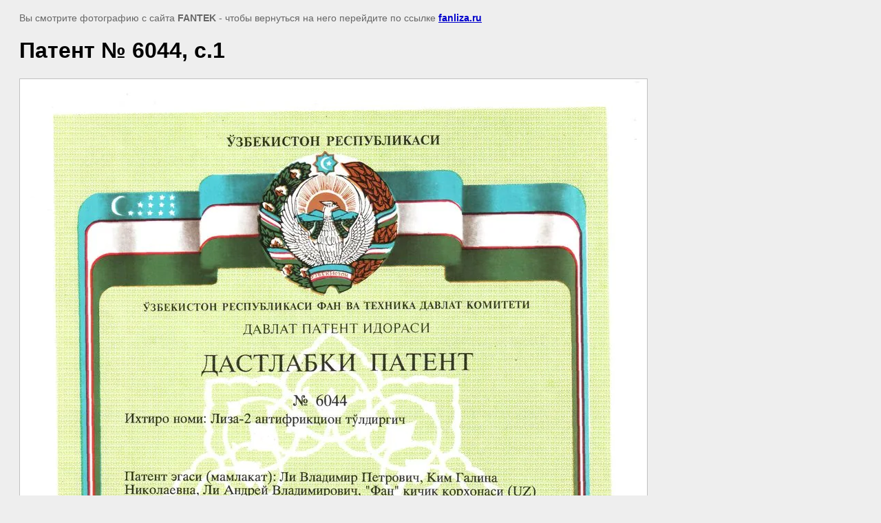

--- FILE ---
content_type: text/html; charset=utf-8
request_url: http://fanliza.ru/patenty/image/214056021
body_size: 2299
content:
<html>
<head>
<link rel='stylesheet' type='text/css' href='/shared/highslide-4.1.13/highslide.min.css'/>
<script type='text/javascript' src='/shared/highslide-4.1.13/highslide.packed.js'></script>
<script type='text/javascript'>
hs.graphicsDir = '/shared/highslide-4.1.13/graphics/';
hs.outlineType = null;
hs.showCredits = false;
hs.lang={cssDirection:'ltr',loadingText:'Загрузка...',loadingTitle:'Кликните чтобы отменить',focusTitle:'Нажмите чтобы перенести вперёд',fullExpandTitle:'Увеличить',fullExpandText:'Полноэкранный',previousText:'Предыдущий',previousTitle:'Назад (стрелка влево)',nextText:'Далее',nextTitle:'Далее (стрелка вправо)',moveTitle:'Передвинуть',moveText:'Передвинуть',closeText:'Закрыть',closeTitle:'Закрыть (Esc)',resizeTitle:'Восстановить размер',playText:'Слайд-шоу',playTitle:'Слайд-шоу (пробел)',pauseText:'Пауза',pauseTitle:'Приостановить слайд-шоу (пробел)',number:'Изображение %1/%2',restoreTitle:'Нажмите чтобы посмотреть картинку, используйте мышь для перетаскивания. Используйте клавиши вперёд и назад'};</script>

            <!-- 46b9544ffa2e5e73c3c971fe2ede35a5 -->
            <script src='/shared/s3/js/lang/ru.js'></script>
            <script src='/shared/s3/js/common.min.js'></script>
        <link rel='stylesheet' type='text/css' href='/shared/s3/css/calendar.css' /><link rel="icon" href="/favicon.svg" type="image/svg+xml">

<title>Патент № 6044, с.1 | Изобретения, инновационные разработки, патенты малого предприятия «ФАН», авторские свидетельства</title>
<meta name="description" content="Патент № 6044, с.1 | Идеальное уплотнение подшипникового узла, эффективно повышающие долговечность подшипников качения и подшипниковых узлов">
<meta name="keywords" content="Патент № 6044, с.1 | защита подшипников качения и подшипниковых узлов, долговечность подшипников качения, срок службы подшипников">
<meta name="robots" content="all" />
<meta name="revisit-after" content="31 days" />
<meta http-equiv="Content-Type" content="text/html; charset=UTF-8" />
<meta name="viewport" content="width=device-width, initial-scale=1.0, maximum-scale=1.0, user-scalable=no">

<style>
body, td, div { font-size:14px; font-family:arial; }
p { color: #666; }
body { padding: 10px 20px; }
a.back { font-weight: bold; color: #0000cc; text-decoration: underline; }
img { border: 1px solid #c0c0c0; max-width: 100%;width: auto;height: auto;}
div { width: 700px; }
h1 { font-size: 32px; }
</style>

</head>

<body bgcolor="#eeeeee" text="#000000">

<p>Вы смотрите фотографию с сайта <strong>FANTEK</strong> -
чтобы вернуться на него перейдите по ссылке <a class="back" href="javascript:history.go(-1)">fanliza.ru</a></p>

<h1>Патент № 6044, с.1</h1>




<img src="/d/patent--6044-s.1_1.jpg" width="911" height="1280"  alt="Патент № 6044, с.1" />

<br /><br />

&copy; <a class="back" href="http://fanliza.ru/">FANTEK</a>
<br /><br />


<!-- assets.bottom -->
<!-- </noscript></script></style> -->
<script src="/my/s3/js/site.min.js?1768462484" ></script>
<script src="https://cp.onicon.ru/loader/549772aa72d22c153b8b45c6.js" data-auto async></script>
<script >/*<![CDATA[*/
var megacounter_key="af144f495bc91d6707e23f6ac9c20457";
(function(d){
    var s = d.createElement("script");
    s.src = "//counter.megagroup.ru/loader.js?"+new Date().getTime();
    s.async = true;
    d.getElementsByTagName("head")[0].appendChild(s);
})(document);
/*]]>*/</script>
<script >/*<![CDATA[*/
$ite.start({"sid":230409,"vid":231193,"aid":266395,"stid":4,"cp":21,"active":true,"domain":"fanliza.ru","lang":"ru","trusted":false,"debug":false,"captcha":3,"onetap":[{"provider":"vkontakte","provider_id":"52972038","code_verifier":"3jk2ThIcNFNEYDIZDkMNThYOMGR2Mz2ZZTz4QYm3j3N"}]});
/*]]>*/</script>
<!-- /assets.bottom -->
</body>
</html>

--- FILE ---
content_type: text/javascript
request_url: http://counter.megagroup.ru/af144f495bc91d6707e23f6ac9c20457.js?r=&s=1280*720*24&u=http%3A%2F%2Ffanliza.ru%2Fpatenty%2Fimage%2F214056021&t=%D0%9F%D0%B0%D1%82%D0%B5%D0%BD%D1%82%20%E2%84%96%206044%2C%20%D1%81.1%20%7C%20%D0%98%D0%B7%D0%BE%D0%B1%D1%80%D0%B5%D1%82%D0%B5%D0%BD%D0%B8%D1%8F%2C%20%D0%B8%D0%BD%D0%BD%D0%BE%D0%B2%D0%B0%D1%86%D0%B8%D0%BE%D0%BD%D0%BD%D1%8B%D0%B5%20%D1%80%D0%B0%D0%B7%D1%80%D0%B0%D0%B1%D0%BE%D1%82%D0%BA%D0%B8%2C%20%D0%BF%D0%B0%D1%82%D0%B5%D0%BD%D1%82%D1%8B%20%D0%BC%D0%B0%D0%BB%D0%BE%D0%B3%D0%BE%20%D0%BF%D1%80%D0%B5%D0%B4%D0%BF&fv=0,0&en=1&rld=0&fr=0&callback=_sntnl1768700588741&1768700588741
body_size: 198
content:
//:1
_sntnl1768700588741({date:"Sun, 18 Jan 2026 01:43:08 GMT", res:"1"})